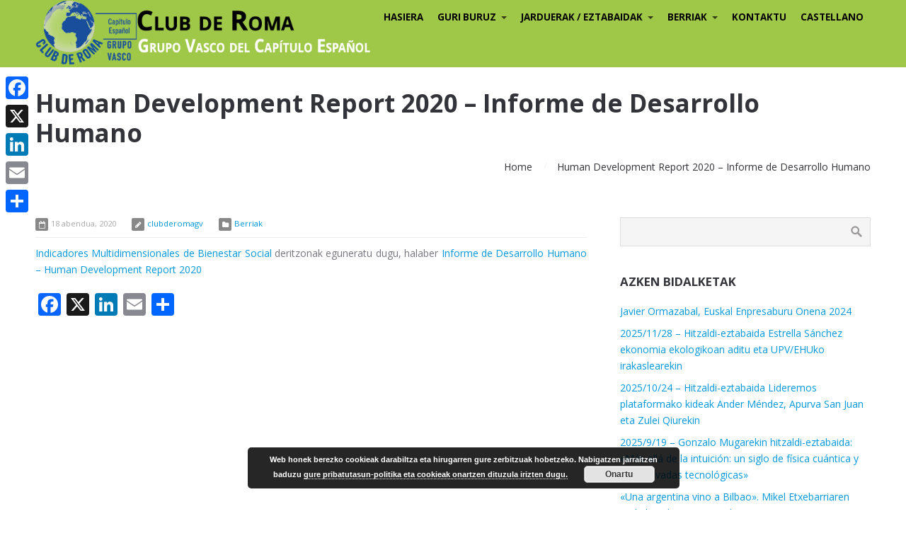

--- FILE ---
content_type: text/html; charset=UTF-8
request_url: https://www.clubderomagv.org/eu/human-development-report-2020-informe-de-desarrollo-humano-2/
body_size: 13334
content:
<!DOCTYPE html>
<html lang="eu">
<head>
    <title>Human Development Report 2020 &#8211; Informe de Desarrollo Humano &#8211; Grupo Vasco del Capítulo Español del Club de Roma</title>
<meta name='robots' content='max-image-preview:large' />
	<style>img:is([sizes="auto" i], [sizes^="auto," i]) { contain-intrinsic-size: 3000px 1500px }</style>
	<link rel="alternate" href="https://www.clubderomagv.org/human-development-report-2020-informe-de-desarrollo-humano/" hreflang="es" />
<link rel="alternate" href="https://www.clubderomagv.org/eu/human-development-report-2020-informe-de-desarrollo-humano-2/" hreflang="eu" />
<link rel='dns-prefetch' href='//static.addtoany.com' />
<link rel='dns-prefetch' href='//use.fontawesome.com' />
<link rel="alternate" type="application/rss+xml" title="Grupo Vasco del Capítulo Español del Club de Roma &raquo; Jarioa" href="https://www.clubderomagv.org/eu/feed/" />
<link rel="alternate" type="application/rss+xml" title="Grupo Vasco del Capítulo Español del Club de Roma &raquo; Iruzkinen jarioa" href="https://www.clubderomagv.org/eu/comments/feed/" />
		<!-- This site uses the Google Analytics by ExactMetrics plugin v8.9.0 - Using Analytics tracking - https://www.exactmetrics.com/ -->
							<script src="//www.googletagmanager.com/gtag/js?id=G-EX93K6LJEL"  data-cfasync="false" data-wpfc-render="false" type="text/javascript" async></script>
			<script data-cfasync="false" data-wpfc-render="false" type="text/javascript">
				var em_version = '8.9.0';
				var em_track_user = true;
				var em_no_track_reason = '';
								var ExactMetricsDefaultLocations = {"page_location":"https:\/\/www.clubderomagv.org\/eu\/human-development-report-2020-informe-de-desarrollo-humano-2\/"};
								if ( typeof ExactMetricsPrivacyGuardFilter === 'function' ) {
					var ExactMetricsLocations = (typeof ExactMetricsExcludeQuery === 'object') ? ExactMetricsPrivacyGuardFilter( ExactMetricsExcludeQuery ) : ExactMetricsPrivacyGuardFilter( ExactMetricsDefaultLocations );
				} else {
					var ExactMetricsLocations = (typeof ExactMetricsExcludeQuery === 'object') ? ExactMetricsExcludeQuery : ExactMetricsDefaultLocations;
				}

								var disableStrs = [
										'ga-disable-G-EX93K6LJEL',
									];

				/* Function to detect opted out users */
				function __gtagTrackerIsOptedOut() {
					for (var index = 0; index < disableStrs.length; index++) {
						if (document.cookie.indexOf(disableStrs[index] + '=true') > -1) {
							return true;
						}
					}

					return false;
				}

				/* Disable tracking if the opt-out cookie exists. */
				if (__gtagTrackerIsOptedOut()) {
					for (var index = 0; index < disableStrs.length; index++) {
						window[disableStrs[index]] = true;
					}
				}

				/* Opt-out function */
				function __gtagTrackerOptout() {
					for (var index = 0; index < disableStrs.length; index++) {
						document.cookie = disableStrs[index] + '=true; expires=Thu, 31 Dec 2099 23:59:59 UTC; path=/';
						window[disableStrs[index]] = true;
					}
				}

				if ('undefined' === typeof gaOptout) {
					function gaOptout() {
						__gtagTrackerOptout();
					}
				}
								window.dataLayer = window.dataLayer || [];

				window.ExactMetricsDualTracker = {
					helpers: {},
					trackers: {},
				};
				if (em_track_user) {
					function __gtagDataLayer() {
						dataLayer.push(arguments);
					}

					function __gtagTracker(type, name, parameters) {
						if (!parameters) {
							parameters = {};
						}

						if (parameters.send_to) {
							__gtagDataLayer.apply(null, arguments);
							return;
						}

						if (type === 'event') {
														parameters.send_to = exactmetrics_frontend.v4_id;
							var hookName = name;
							if (typeof parameters['event_category'] !== 'undefined') {
								hookName = parameters['event_category'] + ':' + name;
							}

							if (typeof ExactMetricsDualTracker.trackers[hookName] !== 'undefined') {
								ExactMetricsDualTracker.trackers[hookName](parameters);
							} else {
								__gtagDataLayer('event', name, parameters);
							}
							
						} else {
							__gtagDataLayer.apply(null, arguments);
						}
					}

					__gtagTracker('js', new Date());
					__gtagTracker('set', {
						'developer_id.dNDMyYj': true,
											});
					if ( ExactMetricsLocations.page_location ) {
						__gtagTracker('set', ExactMetricsLocations);
					}
										__gtagTracker('config', 'G-EX93K6LJEL', {"forceSSL":"true"} );
										window.gtag = __gtagTracker;										(function () {
						/* https://developers.google.com/analytics/devguides/collection/analyticsjs/ */
						/* ga and __gaTracker compatibility shim. */
						var noopfn = function () {
							return null;
						};
						var newtracker = function () {
							return new Tracker();
						};
						var Tracker = function () {
							return null;
						};
						var p = Tracker.prototype;
						p.get = noopfn;
						p.set = noopfn;
						p.send = function () {
							var args = Array.prototype.slice.call(arguments);
							args.unshift('send');
							__gaTracker.apply(null, args);
						};
						var __gaTracker = function () {
							var len = arguments.length;
							if (len === 0) {
								return;
							}
							var f = arguments[len - 1];
							if (typeof f !== 'object' || f === null || typeof f.hitCallback !== 'function') {
								if ('send' === arguments[0]) {
									var hitConverted, hitObject = false, action;
									if ('event' === arguments[1]) {
										if ('undefined' !== typeof arguments[3]) {
											hitObject = {
												'eventAction': arguments[3],
												'eventCategory': arguments[2],
												'eventLabel': arguments[4],
												'value': arguments[5] ? arguments[5] : 1,
											}
										}
									}
									if ('pageview' === arguments[1]) {
										if ('undefined' !== typeof arguments[2]) {
											hitObject = {
												'eventAction': 'page_view',
												'page_path': arguments[2],
											}
										}
									}
									if (typeof arguments[2] === 'object') {
										hitObject = arguments[2];
									}
									if (typeof arguments[5] === 'object') {
										Object.assign(hitObject, arguments[5]);
									}
									if ('undefined' !== typeof arguments[1].hitType) {
										hitObject = arguments[1];
										if ('pageview' === hitObject.hitType) {
											hitObject.eventAction = 'page_view';
										}
									}
									if (hitObject) {
										action = 'timing' === arguments[1].hitType ? 'timing_complete' : hitObject.eventAction;
										hitConverted = mapArgs(hitObject);
										__gtagTracker('event', action, hitConverted);
									}
								}
								return;
							}

							function mapArgs(args) {
								var arg, hit = {};
								var gaMap = {
									'eventCategory': 'event_category',
									'eventAction': 'event_action',
									'eventLabel': 'event_label',
									'eventValue': 'event_value',
									'nonInteraction': 'non_interaction',
									'timingCategory': 'event_category',
									'timingVar': 'name',
									'timingValue': 'value',
									'timingLabel': 'event_label',
									'page': 'page_path',
									'location': 'page_location',
									'title': 'page_title',
									'referrer' : 'page_referrer',
								};
								for (arg in args) {
																		if (!(!args.hasOwnProperty(arg) || !gaMap.hasOwnProperty(arg))) {
										hit[gaMap[arg]] = args[arg];
									} else {
										hit[arg] = args[arg];
									}
								}
								return hit;
							}

							try {
								f.hitCallback();
							} catch (ex) {
							}
						};
						__gaTracker.create = newtracker;
						__gaTracker.getByName = newtracker;
						__gaTracker.getAll = function () {
							return [];
						};
						__gaTracker.remove = noopfn;
						__gaTracker.loaded = true;
						window['__gaTracker'] = __gaTracker;
					})();
									} else {
										console.log("");
					(function () {
						function __gtagTracker() {
							return null;
						}

						window['__gtagTracker'] = __gtagTracker;
						window['gtag'] = __gtagTracker;
					})();
									}
			</script>
			
							<!-- / Google Analytics by ExactMetrics -->
		<script type="text/javascript">
/* <![CDATA[ */
window._wpemojiSettings = {"baseUrl":"https:\/\/s.w.org\/images\/core\/emoji\/16.0.1\/72x72\/","ext":".png","svgUrl":"https:\/\/s.w.org\/images\/core\/emoji\/16.0.1\/svg\/","svgExt":".svg","source":{"concatemoji":"https:\/\/www.clubderomagv.org\/wp-includes\/js\/wp-emoji-release.min.js?ver=6.8.3"}};
/*! This file is auto-generated */
!function(s,n){var o,i,e;function c(e){try{var t={supportTests:e,timestamp:(new Date).valueOf()};sessionStorage.setItem(o,JSON.stringify(t))}catch(e){}}function p(e,t,n){e.clearRect(0,0,e.canvas.width,e.canvas.height),e.fillText(t,0,0);var t=new Uint32Array(e.getImageData(0,0,e.canvas.width,e.canvas.height).data),a=(e.clearRect(0,0,e.canvas.width,e.canvas.height),e.fillText(n,0,0),new Uint32Array(e.getImageData(0,0,e.canvas.width,e.canvas.height).data));return t.every(function(e,t){return e===a[t]})}function u(e,t){e.clearRect(0,0,e.canvas.width,e.canvas.height),e.fillText(t,0,0);for(var n=e.getImageData(16,16,1,1),a=0;a<n.data.length;a++)if(0!==n.data[a])return!1;return!0}function f(e,t,n,a){switch(t){case"flag":return n(e,"\ud83c\udff3\ufe0f\u200d\u26a7\ufe0f","\ud83c\udff3\ufe0f\u200b\u26a7\ufe0f")?!1:!n(e,"\ud83c\udde8\ud83c\uddf6","\ud83c\udde8\u200b\ud83c\uddf6")&&!n(e,"\ud83c\udff4\udb40\udc67\udb40\udc62\udb40\udc65\udb40\udc6e\udb40\udc67\udb40\udc7f","\ud83c\udff4\u200b\udb40\udc67\u200b\udb40\udc62\u200b\udb40\udc65\u200b\udb40\udc6e\u200b\udb40\udc67\u200b\udb40\udc7f");case"emoji":return!a(e,"\ud83e\udedf")}return!1}function g(e,t,n,a){var r="undefined"!=typeof WorkerGlobalScope&&self instanceof WorkerGlobalScope?new OffscreenCanvas(300,150):s.createElement("canvas"),o=r.getContext("2d",{willReadFrequently:!0}),i=(o.textBaseline="top",o.font="600 32px Arial",{});return e.forEach(function(e){i[e]=t(o,e,n,a)}),i}function t(e){var t=s.createElement("script");t.src=e,t.defer=!0,s.head.appendChild(t)}"undefined"!=typeof Promise&&(o="wpEmojiSettingsSupports",i=["flag","emoji"],n.supports={everything:!0,everythingExceptFlag:!0},e=new Promise(function(e){s.addEventListener("DOMContentLoaded",e,{once:!0})}),new Promise(function(t){var n=function(){try{var e=JSON.parse(sessionStorage.getItem(o));if("object"==typeof e&&"number"==typeof e.timestamp&&(new Date).valueOf()<e.timestamp+604800&&"object"==typeof e.supportTests)return e.supportTests}catch(e){}return null}();if(!n){if("undefined"!=typeof Worker&&"undefined"!=typeof OffscreenCanvas&&"undefined"!=typeof URL&&URL.createObjectURL&&"undefined"!=typeof Blob)try{var e="postMessage("+g.toString()+"("+[JSON.stringify(i),f.toString(),p.toString(),u.toString()].join(",")+"));",a=new Blob([e],{type:"text/javascript"}),r=new Worker(URL.createObjectURL(a),{name:"wpTestEmojiSupports"});return void(r.onmessage=function(e){c(n=e.data),r.terminate(),t(n)})}catch(e){}c(n=g(i,f,p,u))}t(n)}).then(function(e){for(var t in e)n.supports[t]=e[t],n.supports.everything=n.supports.everything&&n.supports[t],"flag"!==t&&(n.supports.everythingExceptFlag=n.supports.everythingExceptFlag&&n.supports[t]);n.supports.everythingExceptFlag=n.supports.everythingExceptFlag&&!n.supports.flag,n.DOMReady=!1,n.readyCallback=function(){n.DOMReady=!0}}).then(function(){return e}).then(function(){var e;n.supports.everything||(n.readyCallback(),(e=n.source||{}).concatemoji?t(e.concatemoji):e.wpemoji&&e.twemoji&&(t(e.twemoji),t(e.wpemoji)))}))}((window,document),window._wpemojiSettings);
/* ]]> */
</script>
<style id='wp-emoji-styles-inline-css' type='text/css'>

	img.wp-smiley, img.emoji {
		display: inline !important;
		border: none !important;
		box-shadow: none !important;
		height: 1em !important;
		width: 1em !important;
		margin: 0 0.07em !important;
		vertical-align: -0.1em !important;
		background: none !important;
		padding: 0 !important;
	}
</style>
<link rel='stylesheet' id='wp-block-library-css' href='https://www.clubderomagv.org/wp-includes/css/dist/block-library/style.min.css?ver=6.8.3' type='text/css' media='all' />
<style id='classic-theme-styles-inline-css' type='text/css'>
/*! This file is auto-generated */
.wp-block-button__link{color:#fff;background-color:#32373c;border-radius:9999px;box-shadow:none;text-decoration:none;padding:calc(.667em + 2px) calc(1.333em + 2px);font-size:1.125em}.wp-block-file__button{background:#32373c;color:#fff;text-decoration:none}
</style>
<link rel='stylesheet' id='gutenberg-pdfjs-css' href='https://www.clubderomagv.org/wp-content/plugins/pdfjs-viewer-shortcode/inc/../blocks/dist/style.css?ver=2.2.3' type='text/css' media='all' />
<style id='font-awesome-svg-styles-default-inline-css' type='text/css'>
.svg-inline--fa {
  display: inline-block;
  height: 1em;
  overflow: visible;
  vertical-align: -.125em;
}
</style>
<link rel='stylesheet' id='font-awesome-svg-styles-css' href='https://www.clubderomagv.org/wp-content/uploads/font-awesome/v6.5.1/css/svg-with-js.css' type='text/css' media='all' />
<style id='font-awesome-svg-styles-inline-css' type='text/css'>
   .wp-block-font-awesome-icon svg::before,
   .wp-rich-text-font-awesome-icon svg::before {content: unset;}
</style>
<style id='global-styles-inline-css' type='text/css'>
:root{--wp--preset--aspect-ratio--square: 1;--wp--preset--aspect-ratio--4-3: 4/3;--wp--preset--aspect-ratio--3-4: 3/4;--wp--preset--aspect-ratio--3-2: 3/2;--wp--preset--aspect-ratio--2-3: 2/3;--wp--preset--aspect-ratio--16-9: 16/9;--wp--preset--aspect-ratio--9-16: 9/16;--wp--preset--color--black: #000000;--wp--preset--color--cyan-bluish-gray: #abb8c3;--wp--preset--color--white: #ffffff;--wp--preset--color--pale-pink: #f78da7;--wp--preset--color--vivid-red: #cf2e2e;--wp--preset--color--luminous-vivid-orange: #ff6900;--wp--preset--color--luminous-vivid-amber: #fcb900;--wp--preset--color--light-green-cyan: #7bdcb5;--wp--preset--color--vivid-green-cyan: #00d084;--wp--preset--color--pale-cyan-blue: #8ed1fc;--wp--preset--color--vivid-cyan-blue: #0693e3;--wp--preset--color--vivid-purple: #9b51e0;--wp--preset--gradient--vivid-cyan-blue-to-vivid-purple: linear-gradient(135deg,rgba(6,147,227,1) 0%,rgb(155,81,224) 100%);--wp--preset--gradient--light-green-cyan-to-vivid-green-cyan: linear-gradient(135deg,rgb(122,220,180) 0%,rgb(0,208,130) 100%);--wp--preset--gradient--luminous-vivid-amber-to-luminous-vivid-orange: linear-gradient(135deg,rgba(252,185,0,1) 0%,rgba(255,105,0,1) 100%);--wp--preset--gradient--luminous-vivid-orange-to-vivid-red: linear-gradient(135deg,rgba(255,105,0,1) 0%,rgb(207,46,46) 100%);--wp--preset--gradient--very-light-gray-to-cyan-bluish-gray: linear-gradient(135deg,rgb(238,238,238) 0%,rgb(169,184,195) 100%);--wp--preset--gradient--cool-to-warm-spectrum: linear-gradient(135deg,rgb(74,234,220) 0%,rgb(151,120,209) 20%,rgb(207,42,186) 40%,rgb(238,44,130) 60%,rgb(251,105,98) 80%,rgb(254,248,76) 100%);--wp--preset--gradient--blush-light-purple: linear-gradient(135deg,rgb(255,206,236) 0%,rgb(152,150,240) 100%);--wp--preset--gradient--blush-bordeaux: linear-gradient(135deg,rgb(254,205,165) 0%,rgb(254,45,45) 50%,rgb(107,0,62) 100%);--wp--preset--gradient--luminous-dusk: linear-gradient(135deg,rgb(255,203,112) 0%,rgb(199,81,192) 50%,rgb(65,88,208) 100%);--wp--preset--gradient--pale-ocean: linear-gradient(135deg,rgb(255,245,203) 0%,rgb(182,227,212) 50%,rgb(51,167,181) 100%);--wp--preset--gradient--electric-grass: linear-gradient(135deg,rgb(202,248,128) 0%,rgb(113,206,126) 100%);--wp--preset--gradient--midnight: linear-gradient(135deg,rgb(2,3,129) 0%,rgb(40,116,252) 100%);--wp--preset--font-size--small: 13px;--wp--preset--font-size--medium: 20px;--wp--preset--font-size--large: 36px;--wp--preset--font-size--x-large: 42px;--wp--preset--spacing--20: 0.44rem;--wp--preset--spacing--30: 0.67rem;--wp--preset--spacing--40: 1rem;--wp--preset--spacing--50: 1.5rem;--wp--preset--spacing--60: 2.25rem;--wp--preset--spacing--70: 3.38rem;--wp--preset--spacing--80: 5.06rem;--wp--preset--shadow--natural: 6px 6px 9px rgba(0, 0, 0, 0.2);--wp--preset--shadow--deep: 12px 12px 50px rgba(0, 0, 0, 0.4);--wp--preset--shadow--sharp: 6px 6px 0px rgba(0, 0, 0, 0.2);--wp--preset--shadow--outlined: 6px 6px 0px -3px rgba(255, 255, 255, 1), 6px 6px rgba(0, 0, 0, 1);--wp--preset--shadow--crisp: 6px 6px 0px rgba(0, 0, 0, 1);}:where(.is-layout-flex){gap: 0.5em;}:where(.is-layout-grid){gap: 0.5em;}body .is-layout-flex{display: flex;}.is-layout-flex{flex-wrap: wrap;align-items: center;}.is-layout-flex > :is(*, div){margin: 0;}body .is-layout-grid{display: grid;}.is-layout-grid > :is(*, div){margin: 0;}:where(.wp-block-columns.is-layout-flex){gap: 2em;}:where(.wp-block-columns.is-layout-grid){gap: 2em;}:where(.wp-block-post-template.is-layout-flex){gap: 1.25em;}:where(.wp-block-post-template.is-layout-grid){gap: 1.25em;}.has-black-color{color: var(--wp--preset--color--black) !important;}.has-cyan-bluish-gray-color{color: var(--wp--preset--color--cyan-bluish-gray) !important;}.has-white-color{color: var(--wp--preset--color--white) !important;}.has-pale-pink-color{color: var(--wp--preset--color--pale-pink) !important;}.has-vivid-red-color{color: var(--wp--preset--color--vivid-red) !important;}.has-luminous-vivid-orange-color{color: var(--wp--preset--color--luminous-vivid-orange) !important;}.has-luminous-vivid-amber-color{color: var(--wp--preset--color--luminous-vivid-amber) !important;}.has-light-green-cyan-color{color: var(--wp--preset--color--light-green-cyan) !important;}.has-vivid-green-cyan-color{color: var(--wp--preset--color--vivid-green-cyan) !important;}.has-pale-cyan-blue-color{color: var(--wp--preset--color--pale-cyan-blue) !important;}.has-vivid-cyan-blue-color{color: var(--wp--preset--color--vivid-cyan-blue) !important;}.has-vivid-purple-color{color: var(--wp--preset--color--vivid-purple) !important;}.has-black-background-color{background-color: var(--wp--preset--color--black) !important;}.has-cyan-bluish-gray-background-color{background-color: var(--wp--preset--color--cyan-bluish-gray) !important;}.has-white-background-color{background-color: var(--wp--preset--color--white) !important;}.has-pale-pink-background-color{background-color: var(--wp--preset--color--pale-pink) !important;}.has-vivid-red-background-color{background-color: var(--wp--preset--color--vivid-red) !important;}.has-luminous-vivid-orange-background-color{background-color: var(--wp--preset--color--luminous-vivid-orange) !important;}.has-luminous-vivid-amber-background-color{background-color: var(--wp--preset--color--luminous-vivid-amber) !important;}.has-light-green-cyan-background-color{background-color: var(--wp--preset--color--light-green-cyan) !important;}.has-vivid-green-cyan-background-color{background-color: var(--wp--preset--color--vivid-green-cyan) !important;}.has-pale-cyan-blue-background-color{background-color: var(--wp--preset--color--pale-cyan-blue) !important;}.has-vivid-cyan-blue-background-color{background-color: var(--wp--preset--color--vivid-cyan-blue) !important;}.has-vivid-purple-background-color{background-color: var(--wp--preset--color--vivid-purple) !important;}.has-black-border-color{border-color: var(--wp--preset--color--black) !important;}.has-cyan-bluish-gray-border-color{border-color: var(--wp--preset--color--cyan-bluish-gray) !important;}.has-white-border-color{border-color: var(--wp--preset--color--white) !important;}.has-pale-pink-border-color{border-color: var(--wp--preset--color--pale-pink) !important;}.has-vivid-red-border-color{border-color: var(--wp--preset--color--vivid-red) !important;}.has-luminous-vivid-orange-border-color{border-color: var(--wp--preset--color--luminous-vivid-orange) !important;}.has-luminous-vivid-amber-border-color{border-color: var(--wp--preset--color--luminous-vivid-amber) !important;}.has-light-green-cyan-border-color{border-color: var(--wp--preset--color--light-green-cyan) !important;}.has-vivid-green-cyan-border-color{border-color: var(--wp--preset--color--vivid-green-cyan) !important;}.has-pale-cyan-blue-border-color{border-color: var(--wp--preset--color--pale-cyan-blue) !important;}.has-vivid-cyan-blue-border-color{border-color: var(--wp--preset--color--vivid-cyan-blue) !important;}.has-vivid-purple-border-color{border-color: var(--wp--preset--color--vivid-purple) !important;}.has-vivid-cyan-blue-to-vivid-purple-gradient-background{background: var(--wp--preset--gradient--vivid-cyan-blue-to-vivid-purple) !important;}.has-light-green-cyan-to-vivid-green-cyan-gradient-background{background: var(--wp--preset--gradient--light-green-cyan-to-vivid-green-cyan) !important;}.has-luminous-vivid-amber-to-luminous-vivid-orange-gradient-background{background: var(--wp--preset--gradient--luminous-vivid-amber-to-luminous-vivid-orange) !important;}.has-luminous-vivid-orange-to-vivid-red-gradient-background{background: var(--wp--preset--gradient--luminous-vivid-orange-to-vivid-red) !important;}.has-very-light-gray-to-cyan-bluish-gray-gradient-background{background: var(--wp--preset--gradient--very-light-gray-to-cyan-bluish-gray) !important;}.has-cool-to-warm-spectrum-gradient-background{background: var(--wp--preset--gradient--cool-to-warm-spectrum) !important;}.has-blush-light-purple-gradient-background{background: var(--wp--preset--gradient--blush-light-purple) !important;}.has-blush-bordeaux-gradient-background{background: var(--wp--preset--gradient--blush-bordeaux) !important;}.has-luminous-dusk-gradient-background{background: var(--wp--preset--gradient--luminous-dusk) !important;}.has-pale-ocean-gradient-background{background: var(--wp--preset--gradient--pale-ocean) !important;}.has-electric-grass-gradient-background{background: var(--wp--preset--gradient--electric-grass) !important;}.has-midnight-gradient-background{background: var(--wp--preset--gradient--midnight) !important;}.has-small-font-size{font-size: var(--wp--preset--font-size--small) !important;}.has-medium-font-size{font-size: var(--wp--preset--font-size--medium) !important;}.has-large-font-size{font-size: var(--wp--preset--font-size--large) !important;}.has-x-large-font-size{font-size: var(--wp--preset--font-size--x-large) !important;}
:where(.wp-block-post-template.is-layout-flex){gap: 1.25em;}:where(.wp-block-post-template.is-layout-grid){gap: 1.25em;}
:where(.wp-block-columns.is-layout-flex){gap: 2em;}:where(.wp-block-columns.is-layout-grid){gap: 2em;}
:root :where(.wp-block-pullquote){font-size: 1.5em;line-height: 1.6;}
</style>
<link rel='stylesheet' id='fontawesome-css' href='https://www.clubderomagv.org/wp-content/plugins/cpo-companion/assets/css/fontawesome.css?ver=6.8.3' type='text/css' media='all' />
<link rel='stylesheet' id='cpo-companion-style-css' href='https://www.clubderomagv.org/wp-content/plugins/cpo-companion/assets/css/style.css?ver=6.8.3' type='text/css' media='all' />
<link rel='stylesheet' id='hide-admin-bar-based-on-user-roles-css' href='https://www.clubderomagv.org/wp-content/plugins/hide-admin-bar-based-on-user-roles/public/css/hide-admin-bar-based-on-user-roles-public.css?ver=6.0.4' type='text/css' media='all' />
<link rel='stylesheet' id='cpotheme-base-css' href='https://www.clubderomagv.org/wp-content/themes/affluent/core/css/base.css?ver=6.8.3' type='text/css' media='all' />
<link rel='stylesheet' id='cpotheme-main-css' href='https://www.clubderomagv.org/wp-content/themes/affluent/style.css?ver=6.8.3' type='text/css' media='all' />
<link rel='stylesheet' id='font-awesome-official-css' href='https://use.fontawesome.com/releases/v6.5.1/css/all.css' type='text/css' media='all' integrity="sha384-t1nt8BQoYMLFN5p42tRAtuAAFQaCQODekUVeKKZrEnEyp4H2R0RHFz0KWpmj7i8g" crossorigin="anonymous" />
<link rel='stylesheet' id='addtoany-css' href='https://www.clubderomagv.org/wp-content/plugins/add-to-any/addtoany.min.css?ver=1.16' type='text/css' media='all' />
<style id='addtoany-inline-css' type='text/css'>
@media screen and (max-width:980px){
.a2a_floating_style.a2a_vertical_style{display:none;}
}
</style>
<link rel='stylesheet' id='font-awesome-official-v4shim-css' href='https://use.fontawesome.com/releases/v6.5.1/css/v4-shims.css' type='text/css' media='all' integrity="sha384-5Jfdy0XO8+vjCRofsSnGmxGSYjLfsjjTOABKxVr8BkfvlaAm14bIJc7Jcjfq/xQI" crossorigin="anonymous" />
<script type="text/javascript" src="https://www.clubderomagv.org/wp-content/plugins/google-analytics-dashboard-for-wp/assets/js/frontend-gtag.min.js?ver=8.9.0" id="exactmetrics-frontend-script-js" async="async" data-wp-strategy="async"></script>
<script data-cfasync="false" data-wpfc-render="false" type="text/javascript" id='exactmetrics-frontend-script-js-extra'>/* <![CDATA[ */
var exactmetrics_frontend = {"js_events_tracking":"true","download_extensions":"zip,mp3,mpeg,pdf,docx,pptx,xlsx,rar","inbound_paths":"[{\"path\":\"\\\/go\\\/\",\"label\":\"affiliate\"},{\"path\":\"\\\/recommend\\\/\",\"label\":\"affiliate\"}]","home_url":"https:\/\/www.clubderomagv.org","hash_tracking":"false","v4_id":"G-EX93K6LJEL"};/* ]]> */
</script>
<script type="text/javascript" id="addtoany-core-js-before">
/* <![CDATA[ */
window.a2a_config=window.a2a_config||{};a2a_config.callbacks=[];a2a_config.overlays=[];a2a_config.templates={};a2a_localize = {
	Share: "Share",
	Save: "Save",
	Subscribe: "Subscribe",
	Email: "Email",
	Bookmark: "Bookmark",
	ShowAll: "Show all",
	ShowLess: "Show less",
	FindServices: "Find service(s)",
	FindAnyServiceToAddTo: "Instantly find any service to add to",
	PoweredBy: "Powered by",
	ShareViaEmail: "Share via email",
	SubscribeViaEmail: "Subscribe via email",
	BookmarkInYourBrowser: "Bookmark in your browser",
	BookmarkInstructions: "Press Ctrl+D or \u2318+D to bookmark this page",
	AddToYourFavorites: "Add to your favorites",
	SendFromWebOrProgram: "Send from any email address or email program",
	EmailProgram: "Email program",
	More: "More&#8230;",
	ThanksForSharing: "Thanks for sharing!",
	ThanksForFollowing: "Thanks for following!"
};
/* ]]> */
</script>
<script type="text/javascript" defer src="https://static.addtoany.com/menu/page.js" id="addtoany-core-js"></script>
<script type="text/javascript" src="https://www.clubderomagv.org/wp-includes/js/jquery/jquery.min.js?ver=3.7.1" id="jquery-core-js"></script>
<script type="text/javascript" src="https://www.clubderomagv.org/wp-includes/js/jquery/jquery-migrate.min.js?ver=3.4.1" id="jquery-migrate-js"></script>
<script type="text/javascript" defer src="https://www.clubderomagv.org/wp-content/plugins/add-to-any/addtoany.min.js?ver=1.1" id="addtoany-jquery-js"></script>
<script type="text/javascript" src="https://www.clubderomagv.org/wp-content/plugins/hide-admin-bar-based-on-user-roles/public/js/hide-admin-bar-based-on-user-roles-public.js?ver=6.0.4" id="hide-admin-bar-based-on-user-roles-js"></script>
<script type="text/javascript" src="https://www.clubderomagv.org/wp-content/themes/affluent/core/scripts/html5-min.js?ver=6.8.3" id="cpotheme-html5-js"></script>
<link rel="https://api.w.org/" href="https://www.clubderomagv.org/wp-json/" /><link rel="alternate" title="JSON" type="application/json" href="https://www.clubderomagv.org/wp-json/wp/v2/posts/5875" /><link rel="EditURI" type="application/rsd+xml" title="RSD" href="https://www.clubderomagv.org/xmlrpc.php?rsd" />
<meta name="generator" content="WordPress 6.8.3" />
<link rel="canonical" href="https://www.clubderomagv.org/eu/human-development-report-2020-informe-de-desarrollo-humano-2/" />
<link rel='shortlink' href='https://www.clubderomagv.org/?p=5875' />
<link rel="alternate" title="oEmbed (JSON)" type="application/json+oembed" href="https://www.clubderomagv.org/wp-json/oembed/1.0/embed?url=https%3A%2F%2Fwww.clubderomagv.org%2Feu%2Fhuman-development-report-2020-informe-de-desarrollo-humano-2%2F" />
<link rel="alternate" title="oEmbed (XML)" type="text/xml+oembed" href="https://www.clubderomagv.org/wp-json/oembed/1.0/embed?url=https%3A%2F%2Fwww.clubderomagv.org%2Feu%2Fhuman-development-report-2020-informe-de-desarrollo-humano-2%2F&#038;format=xml" />
<meta name="viewport" content="width=device-width, initial-scale=1.0, maximum-scale=1.0, user-scalable=0"/>
<meta charset="UTF-8"/>
<style type="text/css" id="custom-background-css">
body.custom-background { background-color: #ffffff; }
</style>
	<link rel="icon" href="https://www.clubderomagv.org/wp-content/uploads/2022/10/cropped-nuevo_icono_web-1-32x32.png" sizes="32x32" />
<link rel="icon" href="https://www.clubderomagv.org/wp-content/uploads/2022/10/cropped-nuevo_icono_web-1-192x192.png" sizes="192x192" />
<link rel="apple-touch-icon" href="https://www.clubderomagv.org/wp-content/uploads/2022/10/cropped-nuevo_icono_web-1-180x180.png" />
<meta name="msapplication-TileImage" content="https://www.clubderomagv.org/wp-content/uploads/2022/10/cropped-nuevo_icono_web-1-270x270.png" />
		<style type="text/css" id="wp-custom-css">
			/*********************************/
/* Modificaciones Affluent CSS   */
/*********************************/

/* Cabecera */
.header {padding: 0px 0px; background-color:#9fc748;}

@media screen and (min-width: 1280px){ /* Large Screens */
	#logo {max-width:480px;}
}
@media screen and (min-width: 1024px) and (max-width: 1280px){ /* Large Screens2 */
	#logo {max-width:480px;}
}
@media screen and (min-width: 800px) and (max-width: 1024px){ /* Tablet Screens (Landscape) */
	#logo {max-width:480px;}
}
@media screen and (min-width: 600px) and (max-width: 800px) { /* Tablet Portrait */
	#logo {max-width:480px;}
}
@media only screen and (min-width: 355px) and (max-width: 600px){ /* Smartphone */
	#logo {min-width:282px;}
}
@media only screen and (max-width: 355px){ /* Smartphone2 */
	#logo {min-width:210px;}
}

/* Menú Principal */
@media screen and (min-width: 1280px){ 
.menu-main > li > a {font-size: 0.95em !important;}
}
.menu-main li a {color: #000 !important;}
.menu-main .has-children::before {border-top: 4px solid #000;}

/* Título Página */
#pagetitle {background-color: #FFFFFF;}
h1.pagetitle-title {color:#33333a !important;}

/* Breadcrumbs */
#breadcrumb a, #breadcrumb span {color:#33333a !important;}
#breadcrumb a {text-decoration:none;}
#breadcrumb a:hover {color:#9fc748 !important;}

/* Texto Slider */
.slide-caption {
  background-color: rgba(255, 255, 255, 0.6);
  color: #333;
  border-radius: 25px;
  padding: 20px !important;
}

/* Pie Copyright */
.footer {background-color:#000; padding: 15px 0px 15px 0px !important;}

/* Widgets Pie */
.subfooter {background-color:#333;}
.subfooter .widget-title {color:#FFF; border-bottom: 1px solid;text-transform:none;}
.subfooter .widget li a:before {content: "\00BB";padding-right:5px;}
.subfooter .widget li a {color:#FFF;text-decoration:none;}
.subfooter .widget li a:hover {color:#9fc748;}
.subfooter .widget li  {padding-left: 12px !important; text-indent:-12px !important; height:auto;}

/************************************/
/* Desactivación Secciones Affluent */
/************************************/
.page-id-2121 #features,.page-id-2121 #portfolio,.page-id-2121 #testimonials {display:none;}

/**********************************/
/* Encabezados con Línea Punteada */
/**********************************/
.lopcor-heading {
  display: inline-block;
  width: 100%;
}
.lopcor-heading{
  text-align: center;
  position: relative;
  margin-bottom: 0;
  margin-top: 0;
}
.lopcor-heading div {
  text-align: center;
  padding: 15px 50px;
  border-top: 2px solid #9fc748; 
  border-bottom: 1px solid #b0b0b0;
  position: relative;
  color: #000;
  display: inline-block;
}
.lopcor-heading div:after,
.lopcor-heading div:before{
  background-color: #FFF;/**same as body color*/
  content:"\f111";
  position: absolute;
  bottom: -4px;
  font-family:'FontAwesome';
  font-size: 6px;
  color: #b0b0b0;
  z-index: 1;
  height: 7px;
}
.lopcor-heading div:after{
  left: 50%;
  padding: 0 0px 0px 20px;
}
.lopcor-heading div:before{
  right: 50%;
  padding: 0 20px 0px 0px;
}

/*********************************/
/* HOME Sobre Nosotros           */
/*********************************/
.lopcor-features {padding:40px 0px 0px 0px !important;}
.lopcor-features .features-heading p {text-align:left;}
.lopcor-features-logo {text-align:center !important;}

/*********************************/
/* Submit Formulario             */
/*********************************/
.submit-contacto {
  padding:7px 20px; 
  background:#9fc748; 
  color:#FFF;
  font-weight:bold;
  border:0 none;
  cursor:pointer;
  -webkit-border-radius: 5px;
  border-radius: 5px; 
}

/*********************************/
/* Texto Justificado             */
/*********************************/
.page-content p, .post-content p {text-align:justify;}
.page-content h2, .post-content h2 {border-bottom: 1px #33333a solid;}

/*********************************/
/* Div Colaboradores             */
/*********************************/
#cdr_colaboradores {text-align:center;margin: 0px auto;width:100%;clear:both;}
.cdr_colaborador {float:left;padding:5px 15px 5px 15px;}

/*********************************/
/* Comentarios                   */
/*********************************/
.su-post-comments-link {display:none;}
.post-comments {display:none;}

/*********************************/
/* Pequeños Retoques             */
/*********************************/

/* Título Acordeón */
.ctsc-accordion-title {font-size: 1.5em !important;}

/* Títulos Post Inicio */
.su-post-title {font-size: 1.3em !important;}

/* Imágenes de Portada */
.su-posts-default-loop .su-post-thumbnail img {
  width: 100px;
  height: 100px;
  object-fit: cover;
  max-width: 100% !important;
  max-height: 100% !important;
  border-right: 0.9em solid white;
}

/*********************************/
/* Aviso Cookies + Footer        */
/*********************************/

@media screen and (min-width: 800px) and (max-width: 1024px){ /* Tablet Screens (Landscape) */
	.pea_cook_wrapper.pea_cook_bottomcenter {bottom: 50px !important; margin: 0 15% 0 0 !important; left: 15% !important;}
  .footer {padding-bottom: 55px !important;}
}
@media screen and (min-width: 600px) and (max-width: 800px) { /* Tablet Portrait */
	.pea_cook_wrapper.pea_cook_bottomcenter {bottom: 50px !important; margin: 0 15% 0 0 !important; left: 15% !important;}
  .footer {padding-bottom: 55px !important;}
}
@media only screen and (min-width: 355px) and (max-width: 600px){ /* Smartphone */
	.pea_cook_wrapper.pea_cook_bottomcenter {bottom: 50px !important; margin: 0 10% 0 0 !important; left: 10% !important;}
  .footer {padding-bottom: 55px !important;}
}
@media only screen and (max-width: 355px){ /* Smartphone2 */
	.pea_cook_wrapper.pea_cook_bottomcenter {bottom: 50px !important; margin: 0 10% 0 0 !important; left: 10% !important;}
  .footer {padding-bottom: 55px !important;}
}

.footer-content {text-align:center;}

/*********************************/
/* Página Ficheros Admin         */
/*********************************/
body.page-id-6879 header {display:none;}
body.page-id-6879 #subfooter {display:none;}
body.page-id-6879 #pagetitle {display:none;}
body.page-id-6879 #main {padding: 10px 0 10px !important;
}
/*body.page-id-6879 #wpadminbar {display:none;}*/
a#upfp_upload_btn, a#upfp_newfolder_btn, .upf_inner .uploader button {
	width: 200px !important;
	max-width: 200px !important;
}

/*********************************/
/* Página Ficheros               */
/*********************************/
body.page-id-6921 header  {display:none;}
body.page-id-6921 #subfooter {display:none;}
body.page-id-6921 #pagetitle {display:none;}
body.page-id-6921 #main {padding: 10px 0 10px !important;
}
/*body.page-id-6879 #wpadminbar {display:none;}*/
body.page-id-6921 a#upfp_upload_btn, body.page-id-6921 a#upfp_newfolder_btn, body.page-id-6921 .upf_inner .uploader button {
	display: none !important;
}

body.page-id-6921 #upfp_nav h4:first-of-type, body.page-id-6921 #upfp_nav .upfp_nav_dash,
body.page-id-6921 #upfp_nav .my_folders, 
body.page-id-6921 #upfp_nav .upfp_nav_trash,
body.page-id-6921 #swm_fltr_frm { display:none !important; }

/*********************************/
/* FIN CSS                       */
/*********************************/
		</style>
		</head>

<body class="wp-singular post-template-default single single-post postid-5875 single-format-standard custom-background wp-custom-logo wp-theme-affluent  sidebar-right">
	<div class="outer" id="top">
				<div class="wrapper">
			<div id="topbar" class="topbar">
				<div class="container">
										<div class="clear"></div>
				</div>
			</div>
			<header id="header" class="header">
				<div class="container">
					<div id="logo" class="logo"><a href="https://www.clubderomagv.org/eu/hasiera/" class="custom-logo-link" rel="home"><img width="600" height="116" src="https://www.clubderomagv.org/wp-content/uploads/2022/10/ClubdeRoma_headerlogo_v3.png" class="custom-logo" alt="Grupo Vasco del Capítulo Español del Club de Roma" decoding="async" fetchpriority="high" srcset="https://www.clubderomagv.org/wp-content/uploads/2022/10/ClubdeRoma_headerlogo_v3.png 600w, https://www.clubderomagv.org/wp-content/uploads/2022/10/ClubdeRoma_headerlogo_v3-300x58.png 300w" sizes="(max-width: 600px) 100vw, 600px" /></a><span class="title site-title hidden"><a href="https://www.clubderomagv.org/eu/hasiera">Grupo Vasco del Capítulo Español del Club de Roma</a></span></div><div id="menu-mobile-open" class=" menu-mobile-open menu-mobile-toggle"></div><ul id="menu-main" class="menu-main"><li id="menu-item-2767" class="menu-item menu-item-type-custom menu-item-object-custom"><a href="/eu/"><span class="menu-link"><span class="menu-title">Hasiera</span></span></a></li>
<li id="menu-item-2793" class="menu-item menu-item-type-post_type menu-item-object-page menu-item-has-children has_children has-children"><a href="https://www.clubderomagv.org/eu/euskal-taldea/"><span class="menu-link"><span class="menu-title">Guri Buruz</span></span></a>
<ul class="sub-menu">
	<li id="menu-item-2791" class="menu-item menu-item-type-post_type menu-item-object-page"><a href="https://www.clubderomagv.org/eu/euskal-taldea/"><span class="menu-link"><span class="menu-title">Euskal Taldea</span></span></a></li>
	<li id="menu-item-2790" class="menu-item menu-item-type-post_type menu-item-object-page"><a href="https://www.clubderomagv.org/eu/nazioarteko-erromako-kluba/"><span class="menu-link"><span class="menu-title">Nazioarteko Erromako Kluba</span></span></a></li>
	<li id="menu-item-2789" class="menu-item menu-item-type-post_type menu-item-object-page"><a href="https://www.clubderomagv.org/eu/espainiako-kapitulua/"><span class="menu-link"><span class="menu-title">Espainiako Kapitulua</span></span></a></li>
</ul>
</li>
<li id="menu-item-2797" class="menu-item menu-item-type-taxonomy menu-item-object-category menu-item-has-children has_children has-children"><a href="https://www.clubderomagv.org/eu/category/eztabaidak/"><span class="menu-link"><span class="menu-title">Jarduerak / Eztabaidak</span></span></a>
<ul class="sub-menu">
	<li id="menu-item-2798" class="menu-item menu-item-type-taxonomy menu-item-object-category"><a href="https://www.clubderomagv.org/eu/category/eztabaidak/egindako-eztabaidak/"><span class="menu-link"><span class="menu-title">Egindako Jarduerak / Eztabaidak</span></span></a></li>
	<li id="menu-item-2799" class="menu-item menu-item-type-taxonomy menu-item-object-category"><a href="https://www.clubderomagv.org/eu/category/eztabaidak/hurrengo-jarduerak/"><span class="menu-link"><span class="menu-title">Hurrengo Jarduerak / Eztabaidak</span></span></a></li>
</ul>
</li>
<li id="menu-item-2794" class="menu-item menu-item-type-taxonomy menu-item-object-category current-post-ancestor current-menu-parent current-post-parent menu-item-has-children has_children has-children"><a href="https://www.clubderomagv.org/eu/category/berriak/"><span class="menu-link"><span class="menu-title">Berriak</span></span></a>
<ul class="sub-menu">
	<li id="menu-item-2796" class="menu-item menu-item-type-taxonomy menu-item-object-category"><a href="https://www.clubderomagv.org/eu/category/berriak/artikuluak/"><span class="menu-link"><span class="menu-title">Artikuluak</span></span></a></li>
	<li id="menu-item-2795" class="menu-item menu-item-type-taxonomy menu-item-object-category"><a href="https://www.clubderomagv.org/eu/category/berriak/adierazleak-eta-argitalpenak/"><span class="menu-link"><span class="menu-title">Adierazleak eta Argitalpenak</span></span></a></li>
	<li id="menu-item-2801" class="menu-item menu-item-type-taxonomy menu-item-object-category current-post-ancestor current-menu-parent current-post-parent"><a href="https://www.clubderomagv.org/eu/category/berriak/"><span class="menu-link"><span class="menu-title">Berri Guztiak</span></span></a></li>
</ul>
</li>
<li id="menu-item-2818" class="menu-item menu-item-type-post_type menu-item-object-page"><a href="https://www.clubderomagv.org/eu/kontaktu-formularioa/"><span class="menu-link"><span class="menu-title">Kontaktu</span></span></a></li>
<li id="menu-item-2765" class="menu-item menu-item-type-custom menu-item-object-custom"><a href="/"><span class="menu-link"><span class="menu-title">Castellano</span></span></a></li>
</ul>					<div class='clear'></div>
				</div>
			</header>
						<div class="clear"></div>


<section id="pagetitle" class="pagetitle dark primary-color-bg" >
	<div class="container">
		<h1 class="pagetitle-title heading">Human Development Report 2020 &#8211; Informe de Desarrollo Humano</h1><div id="breadcrumb" class="breadcrumb"><a class="breadcrumb-link" href="https://www.clubderomagv.org/eu/hasiera">Home</a><span class='breadcrumb-separator'></span><span class='breadcrumb-title'>Human Development Report 2020 &#8211; Informe de Desarrollo Humano</span>
</div>	</div>
</section>


<div id="main" class="main">
	<div class="container">
		<section id="content" class="content">
									<article class="post-5875 post type-post status-publish format-standard hentry category-berriak" id="post-5875"> 
	<div class="post-image">
				
	</div>	
	<div class="post-body ">
				<div class="post-byline">
						<div class="post-date">18 abendua, 2020</div>			<div class="post-author"><a href="https://www.clubderomagv.org/eu/author/clubderomagv/" title="View all posts by clubderomagv">clubderomagv</a></div>			<div class="post-category"><a href="https://www.clubderomagv.org/eu/category/berriak/" rel="category tag">Berriak</a></div>			<div class="post-comments"><a href="https://www.clubderomagv.org/eu/human-development-report-2020-informe-de-desarrollo-humano-2/#comments">No Comments</a></div>					</div>
		<div class="post-content">
			<p><a href="https://www.clubderomagv.org/introduccion-a-indicadores-multidimensionales-de-bienestar-social/" target="_blank" rel="noopener noreferrer">Indicadores Multidimensionales de Bienestar Social</a> deritzonak eguneratu dugu, halaber <a href="http://hdr.undp.org/en/content/human-development-index-hdi" target="_blank" rel="noopener noreferrer">Informe de Desarrollo Humano – Human Development Report 2020</a></p>
<div class="addtoany_share_save_container addtoany_content addtoany_content_bottom"><div class="a2a_kit a2a_kit_size_32 addtoany_list" data-a2a-url="https://www.clubderomagv.org/eu/human-development-report-2020-informe-de-desarrollo-humano-2/" data-a2a-title="Human Development Report 2020 – Informe de Desarrollo Humano"><a class="a2a_button_facebook" href="https://www.addtoany.com/add_to/facebook?linkurl=https%3A%2F%2Fwww.clubderomagv.org%2Feu%2Fhuman-development-report-2020-informe-de-desarrollo-humano-2%2F&amp;linkname=Human%20Development%20Report%202020%20%E2%80%93%20Informe%20de%20Desarrollo%20Humano" title="Facebook" rel="nofollow noopener" target="_blank"></a><a class="a2a_button_x" href="https://www.addtoany.com/add_to/x?linkurl=https%3A%2F%2Fwww.clubderomagv.org%2Feu%2Fhuman-development-report-2020-informe-de-desarrollo-humano-2%2F&amp;linkname=Human%20Development%20Report%202020%20%E2%80%93%20Informe%20de%20Desarrollo%20Humano" title="X" rel="nofollow noopener" target="_blank"></a><a class="a2a_button_linkedin" href="https://www.addtoany.com/add_to/linkedin?linkurl=https%3A%2F%2Fwww.clubderomagv.org%2Feu%2Fhuman-development-report-2020-informe-de-desarrollo-humano-2%2F&amp;linkname=Human%20Development%20Report%202020%20%E2%80%93%20Informe%20de%20Desarrollo%20Humano" title="LinkedIn" rel="nofollow noopener" target="_blank"></a><a class="a2a_button_email" href="https://www.addtoany.com/add_to/email?linkurl=https%3A%2F%2Fwww.clubderomagv.org%2Feu%2Fhuman-development-report-2020-informe-de-desarrollo-humano-2%2F&amp;linkname=Human%20Development%20Report%202020%20%E2%80%93%20Informe%20de%20Desarrollo%20Humano" title="Email" rel="nofollow noopener" target="_blank"></a><a class="a2a_dd addtoany_share_save addtoany_share" href="https://www.addtoany.com/share"></a></div></div>		</div>
		<div class="post-tags"></div>			</div>
	<div class="clear"></div>
</article>						<div id="comments" class="comments">
		
		
</div>


								</section>
		
<aside id="sidebar" class="sidebar sidebar-primary">
	<div id="search-2" class="widget widget_search"><form role="search" method="get" id="searchform" class="searchform" action="https://www.clubderomagv.org/eu/">
				<div>
					<label class="screen-reader-text" for="s">Bilatu:</label>
					<input type="text" value="" name="s" id="s" />
					<input type="submit" id="searchsubmit" value="Bilatu" />
				</div>
			</form></div>
		<div id="recent-posts-2" class="widget widget_recent_entries">
		<div class="widget-title heading">Azken bidalketak</div>
		<ul>
											<li>
					<a href="https://www.clubderomagv.org/eu/javier-ormazabal-euskal-enpresaburu-onena-2024/">Javier Ormazabal, Euskal Enpresaburu Onena 2024</a>
									</li>
											<li>
					<a href="https://www.clubderomagv.org/eu/2025-11-28-hitzaldi-eztabaida-estrella-sanchez-ekonomia-ekologikoan-aditu-eta-upv-ehuko-irakaslearekin/">2025/11/28 &#8211; Hitzaldi-eztabaida Estrella Sánchez ekonomia ekologikoan aditu eta UPV/EHUko irakaslearekin</a>
									</li>
											<li>
					<a href="https://www.clubderomagv.org/eu/2025-10-24-hitzaldi-eztabaida-lideremos-plataformako-kideak-ander-mendez-apurva-san-juan-eta-zulei-qiurekin/">2025/10/24 – Hitzaldi-eztabaida Lideremos plataformako kideak Ander Méndez, Apurva San Juan eta Zulei Qiurekin</a>
									</li>
											<li>
					<a href="https://www.clubderomagv.org/eu/2025-9-19-gonzalo-mugarekin-hitzaldi-eztabaida-mas-alla-de-la-intuicion-un-siglo-de-fisica-cuantica-y-sus-derivadas-tecnologicas/">2025/9/19 &#8211; Gonzalo Mugarekin hitzaldi-eztabaida: «Más allá de la intuición: un siglo de física cuántica y sus derivadas tecnológicas»</a>
									</li>
											<li>
					<a href="https://www.clubderomagv.org/eu/una-argentina-vino-a-bilbao-mikel-etxebarriaren-artikulua-el-correo-egunkarian/">«Una argentina vino a Bilbao». Mikel Etxebarriaren artikulua El Correo egunkarian</a>
									</li>
					</ul>

		</div><div id="custom_html-7" class="widget_text widget widget_custom_html"><div class="widget-title heading">Gure youtube-kanala bisitatu</div><div class="textwidget custom-html-widget"><a href="https://www.youtube.com/c/GrupoVascoCapituloEspañolClubdeRoma" target="_blank">
<img src="https://www.clubderomagv.org/wp-content/uploads/2022/10/nuevo_banner_youtube.png" alt="Canal Youtube" />
</a></div></div></aside>

		<div class="clear"></div>
	</div>
</div>

						
			<section id="subfooter" class="subfooter">
	<div class="container">
		<div class="column col3"><div id="custom_html-4" class="widget_text widget widget_custom_html"><div class="widget-title heading">Weba Mapa</div><div class="textwidget custom-html-widget"><ul>
	<li><a href="/eu/">Hasiera</a></li>
	<li><a href="/eu/euskal-taldea">Guri Buruz</a></li>
	<li><a href="/eu/category/eztabaidak/">Jarduerak / Eztabaidak</a></li>
	<li><a href="/eu/category/berriak">Berriak</a></li>
	<li><a href="/eu/kontaktu-formularioa">Kontaktu</a></li>
	<li><a href="/eu/pribatutasun-politika">Lege Oharra</a></li>
</ul></div></div></div><div class="column col3">
		<div id="recent-posts-4" class="widget widget_recent_entries">
		<div class="widget-title heading">Sarrera Berriak</div>
		<ul>
											<li>
					<a href="https://www.clubderomagv.org/eu/javier-ormazabal-euskal-enpresaburu-onena-2024/">Javier Ormazabal, Euskal Enpresaburu Onena 2024</a>
									</li>
											<li>
					<a href="https://www.clubderomagv.org/eu/2025-11-28-hitzaldi-eztabaida-estrella-sanchez-ekonomia-ekologikoan-aditu-eta-upv-ehuko-irakaslearekin/">2025/11/28 &#8211; Hitzaldi-eztabaida Estrella Sánchez ekonomia ekologikoan aditu eta UPV/EHUko irakaslearekin</a>
									</li>
											<li>
					<a href="https://www.clubderomagv.org/eu/2025-10-24-hitzaldi-eztabaida-lideremos-plataformako-kideak-ander-mendez-apurva-san-juan-eta-zulei-qiurekin/">2025/10/24 – Hitzaldi-eztabaida Lideremos plataformako kideak Ander Méndez, Apurva San Juan eta Zulei Qiurekin</a>
									</li>
											<li>
					<a href="https://www.clubderomagv.org/eu/2025-9-19-gonzalo-mugarekin-hitzaldi-eztabaida-mas-alla-de-la-intuicion-un-siglo-de-fisica-cuantica-y-sus-derivadas-tecnologicas/">2025/9/19 &#8211; Gonzalo Mugarekin hitzaldi-eztabaida: «Más allá de la intuición: un siglo de física cuántica y sus derivadas tecnológicas»</a>
									</li>
											<li>
					<a href="https://www.clubderomagv.org/eu/una-argentina-vino-a-bilbao-mikel-etxebarriaren-artikulua-el-correo-egunkarian/">«Una argentina vino a Bilbao». Mikel Etxebarriaren artikulua El Correo egunkarian</a>
									</li>
											<li>
					<a href="https://www.clubderomagv.org/eu/silvia-zimmermann-del-castilloren-artikulua-la-nacion-egunkarian/">Silvia Zimmermann del Castilloren artikulua &#8220;La Nación&#8221; egunkarian</a>
									</li>
					</ul>

		</div></div><div class="column col3 col-last"><div id="custom_html-5" class="widget_text widget widget_custom_html"><div class="widget-title heading">Interes-Loturak</div><div class="textwidget custom-html-widget"><ul>
	<li><a href="http://www.clubofrome.org/" target="_blank">Club of Rome</a></li>
	<li><a href="http://www.clubderoma.net/" target="_blank">Capítulo Español del Club de Roma</a></li>
	<li><a href="https://www.youtube.com/c/GrupoVascoCapituloEspañolClubdeRoma" target="_blank">Youtube-Kanala</a></li>
<!--	<li><a href="#" target="_blank">Enlace</a></li>-->
</ul></div></div></div><div class="clear"></div>	</div>
</section>			
						<footer id="footer" class="footer secondary-color-bg dark">
				<div class="container">
					<!---->
					<div class="footer-content">
						&copy; 2025 Grupo Vasco del Cap&iacute;tulo Espa&ntilde;ol del Club de Roma. | Configurado por <a href="http://www.lopcor.net" target="_blank">LopCor, Servicios Inform&aacute;ticos</a>.
					</div>
				</div>
			</footer>
						
			<div class="clear"></div>
		</div><!-- wrapper -->
			</div><!-- outer -->
	<script type="speculationrules">
{"prefetch":[{"source":"document","where":{"and":[{"href_matches":"\/*"},{"not":{"href_matches":["\/wp-*.php","\/wp-admin\/*","\/wp-content\/uploads\/*","\/wp-content\/*","\/wp-content\/plugins\/*","\/wp-content\/themes\/affluent\/*","\/*\\?(.+)"]}},{"not":{"selector_matches":"a[rel~=\"nofollow\"]"}},{"not":{"selector_matches":".no-prefetch, .no-prefetch a"}}]},"eagerness":"conservative"}]}
</script>
<div class="a2a_kit a2a_kit_size_32 a2a_floating_style a2a_vertical_style" style="left:0px;top:100px;background-color:transparent"><a class="a2a_button_facebook" href="https://www.addtoany.com/add_to/facebook?linkurl=https%3A%2F%2Fwww.clubderomagv.org%2Feu%2Fhuman-development-report-2020-informe-de-desarrollo-humano-2%2F&amp;linkname=Human%20Development%20Report%202020%20%26%238211%3B%20Informe%20de%20Desarrollo%20Humano" title="Facebook" rel="nofollow noopener" target="_blank"></a><a class="a2a_button_x" href="https://www.addtoany.com/add_to/x?linkurl=https%3A%2F%2Fwww.clubderomagv.org%2Feu%2Fhuman-development-report-2020-informe-de-desarrollo-humano-2%2F&amp;linkname=Human%20Development%20Report%202020%20%26%238211%3B%20Informe%20de%20Desarrollo%20Humano" title="X" rel="nofollow noopener" target="_blank"></a><a class="a2a_button_linkedin" href="https://www.addtoany.com/add_to/linkedin?linkurl=https%3A%2F%2Fwww.clubderomagv.org%2Feu%2Fhuman-development-report-2020-informe-de-desarrollo-humano-2%2F&amp;linkname=Human%20Development%20Report%202020%20%26%238211%3B%20Informe%20de%20Desarrollo%20Humano" title="LinkedIn" rel="nofollow noopener" target="_blank"></a><a class="a2a_button_email" href="https://www.addtoany.com/add_to/email?linkurl=https%3A%2F%2Fwww.clubderomagv.org%2Feu%2Fhuman-development-report-2020-informe-de-desarrollo-humano-2%2F&amp;linkname=Human%20Development%20Report%202020%20%26%238211%3B%20Informe%20de%20Desarrollo%20Humano" title="Email" rel="nofollow noopener" target="_blank"></a><a class="a2a_dd addtoany_share_save addtoany_share" href="https://www.addtoany.com/share"></a></div><div id="menu-mobile-close" class="menu-mobile-close menu-mobile-toggle"></div><ul id="menu-mobile" class="menu-mobile"><li id="menu-item-2767" class="menu-item menu-item-type-custom menu-item-object-custom"><a href="/eu/"><span class="menu-link"><span class="menu-title">Hasiera</span></span></a></li>
<li id="menu-item-2793" class="menu-item menu-item-type-post_type menu-item-object-page menu-item-has-children has_children has-children"><a href="https://www.clubderomagv.org/eu/euskal-taldea/"><span class="menu-link"><span class="menu-title">Guri Buruz</span></span></a>
<ul class="sub-menu">
	<li id="menu-item-2791" class="menu-item menu-item-type-post_type menu-item-object-page"><a href="https://www.clubderomagv.org/eu/euskal-taldea/"><span class="menu-link"><span class="menu-title">Euskal Taldea</span></span></a></li>
	<li id="menu-item-2790" class="menu-item menu-item-type-post_type menu-item-object-page"><a href="https://www.clubderomagv.org/eu/nazioarteko-erromako-kluba/"><span class="menu-link"><span class="menu-title">Nazioarteko Erromako Kluba</span></span></a></li>
	<li id="menu-item-2789" class="menu-item menu-item-type-post_type menu-item-object-page"><a href="https://www.clubderomagv.org/eu/espainiako-kapitulua/"><span class="menu-link"><span class="menu-title">Espainiako Kapitulua</span></span></a></li>
</ul>
</li>
<li id="menu-item-2797" class="menu-item menu-item-type-taxonomy menu-item-object-category menu-item-has-children has_children has-children"><a href="https://www.clubderomagv.org/eu/category/eztabaidak/"><span class="menu-link"><span class="menu-title">Jarduerak / Eztabaidak</span></span></a>
<ul class="sub-menu">
	<li id="menu-item-2798" class="menu-item menu-item-type-taxonomy menu-item-object-category"><a href="https://www.clubderomagv.org/eu/category/eztabaidak/egindako-eztabaidak/"><span class="menu-link"><span class="menu-title">Egindako Jarduerak / Eztabaidak</span></span></a></li>
	<li id="menu-item-2799" class="menu-item menu-item-type-taxonomy menu-item-object-category"><a href="https://www.clubderomagv.org/eu/category/eztabaidak/hurrengo-jarduerak/"><span class="menu-link"><span class="menu-title">Hurrengo Jarduerak / Eztabaidak</span></span></a></li>
</ul>
</li>
<li id="menu-item-2794" class="menu-item menu-item-type-taxonomy menu-item-object-category current-post-ancestor current-menu-parent current-post-parent menu-item-has-children has_children has-children"><a href="https://www.clubderomagv.org/eu/category/berriak/"><span class="menu-link"><span class="menu-title">Berriak</span></span></a>
<ul class="sub-menu">
	<li id="menu-item-2796" class="menu-item menu-item-type-taxonomy menu-item-object-category"><a href="https://www.clubderomagv.org/eu/category/berriak/artikuluak/"><span class="menu-link"><span class="menu-title">Artikuluak</span></span></a></li>
	<li id="menu-item-2795" class="menu-item menu-item-type-taxonomy menu-item-object-category"><a href="https://www.clubderomagv.org/eu/category/berriak/adierazleak-eta-argitalpenak/"><span class="menu-link"><span class="menu-title">Adierazleak eta Argitalpenak</span></span></a></li>
	<li id="menu-item-2801" class="menu-item menu-item-type-taxonomy menu-item-object-category current-post-ancestor current-menu-parent current-post-parent"><a href="https://www.clubderomagv.org/eu/category/berriak/"><span class="menu-link"><span class="menu-title">Berri Guztiak</span></span></a></li>
</ul>
</li>
<li id="menu-item-2818" class="menu-item menu-item-type-post_type menu-item-object-page"><a href="https://www.clubderomagv.org/eu/kontaktu-formularioa/"><span class="menu-link"><span class="menu-title">Kontaktu</span></span></a></li>
<li id="menu-item-2765" class="menu-item menu-item-type-custom menu-item-object-custom"><a href="/"><span class="menu-link"><span class="menu-title">Castellano</span></span></a></li>
</ul><link rel='stylesheet' id='basecss-css' href='https://www.clubderomagv.org/wp-content/plugins/eu-cookie-law/css/style.css?ver=6.8.3' type='text/css' media='all' />
<link rel='stylesheet' id='cpotheme-font-open-sans:700-css' href='//fonts.googleapis.com/css?family=Open+Sans%3A700&#038;ver=6.8.3' type='text/css' media='all' />
<link rel='stylesheet' id='cpotheme-font-open-sans-css' href='//fonts.googleapis.com/css?family=Open+Sans%3A100%2C300%2C400%2C700&#038;ver=6.8.3' type='text/css' media='all' />
<link rel='stylesheet' id='cpotheme-fontawesome-css' href='https://www.clubderomagv.org/wp-content/themes/affluent/core/css/icon-fontawesome.css?ver=6.8.3' type='text/css' media='all' />
<script type="text/javascript" src="https://www.clubderomagv.org/wp-includes/js/comment-reply.min.js?ver=6.8.3" id="comment-reply-js" async="async" data-wp-strategy="async"></script>
<script type="text/javascript" src="https://www.clubderomagv.org/wp-content/themes/affluent/core/scripts/core.js?ver=6.8.3" id="cpotheme-core-js"></script>
<script type="text/javascript" src="https://www.clubderomagv.org/wp-content/plugins/cpo-companion/assets/js/jquery-cycle2.js?ver=6.8.3" id="cpotheme-cycle-js"></script>
<script type="text/javascript" src="https://www.clubderomagv.org/wp-content/themes/affluent/core/scripts/jquery-magnific-min.js?ver=6.8.3" id="cpotheme-magnific-js"></script>
<script type="text/javascript" id="eucookielaw-scripts-js-extra">
/* <![CDATA[ */
var eucookielaw_data = {"euCookieSet":"","autoBlock":"0","expireTimer":"1080","scrollConsent":"0","networkShareURL":"","isCookiePage":"","isRefererWebsite":""};
/* ]]> */
</script>
<script type="text/javascript" src="https://www.clubderomagv.org/wp-content/plugins/eu-cookie-law/js/scripts.js?ver=3.1.6" id="eucookielaw-scripts-js"></script>
<!-- Eu Cookie Law 3.1.6 --><div class="pea_cook_wrapper pea_cook_bottomcenter" style="color:#FFFFFF;background:rgb(0,0,0);background: rgba(0,0,0,0.85);"><p>Web honek berezko cookieak darabiltza eta hirugarren gure zerbitzuak hobetzeko. Nabigatzen jarraitzen baduzu <a style="color:#FFFFFF;" href="https://www.clubderomagv.org/eu/pribatutasun-politika/" target="_blank" id="fom">gure pribatutasun-politika eta cookieak onartzen dituzula irizten dugu.</a> <button id="pea_cook_btn" class="pea_cook_btn">Onartu</button></p></div><div class="pea_cook_more_info_popover"><div class="pea_cook_more_info_popover_inner" style="color:#FFFFFF;background-color: rgba(0,0,0,0.9);"><p>Web honen cookie doikuntzak daude "cookieak baimentzeko" eta nabigazio esperientzia posible onena zuri horrela eskaintzeko itxuratuta. Web hau erabiltzen jarraitzen baduzu zure cookie-doikuntzak aldatu gabe edo klika egiten duzu "Onartzean" honetarako zure baimena ematen ari izango zara.</p><p><a style="color:#FFFFFF;" href="#" id="pea_close">Itxi</a></p></div></div></body>
</html>


--- FILE ---
content_type: text/css
request_url: https://www.clubderomagv.org/wp-content/themes/affluent/style.css?ver=6.8.3
body_size: 5759
content:
/*
Theme Name:Affluent
Theme URI:http://www.cpothemes.com/theme/affluent
Description:Affluent is a free corporate WordPress theme perfect for creating professional looking websites with minimal effort. You can turn Affluent into a portfolio WordPress theme easily thanks to CPO Content Types, as well as adding a homepage slider, featured blocks, or even a testimonial rotator. This free theme also provides complete integration with popular WordPress plugins like WooCommerce, Yoast SEO, WPML, and Contact Form 7. 
Tags: one-column, two-columns, right-sidebar, full-width-template, sticky-post, theme-options, custom-background, footer-widgets, grid-layout, portfolio, blog, e-commerce, custom-menu, featured-images, threaded-comments, translation-ready, custom-header
Author:CPOThemes
Author URI:http://www.cpothemes.com
Version:1.0.6
License:GNU General Public License 2.0
License URI:license.txt
Text Domain:affluent
*/


/* --------------------------------------------------------------
GENERAL ELEMENTS
-------------------------------------------------------------- */

/* BODY */
body { font-family:'Open Sans', Arial, Helvetica, sans-serif; background:#f0f0f8; color:#77777f; font-size:0.875em; line-height:1.65; }

/* HEADINGS */
h1, h2, h3, h4, h5, h6, .heading { color:#33333a; line-height:1.2; margin:0 0 20px; font-weight:bold; }
h1 { font-size:2.5em; } 
h2 { font-size:2em; } 
h3 { font-size:1.5em; } 
h4 { font-size:1.3em; } 
h5 { font-size:1.2em; } 
h6 { font-size:1.1em; }

/* HYPERLINKS */
a:link, a:visited { color:#0099dd; text-decoration:none; }
a:hover { color:#0099dd; text-decoration:underline; }

/* CITATIONS */
blockquote { display:block; font-style:italic; padding:0 5%; margin:25px 0; }
blockquote cite, blockquote em, blockquote i { font-style:normal; }

/* FORMS */
input[type=text], input[type=password], input[type=input], 
input[type=tel], input[type=url], input[type=email], 
input[type=number], input[type=range], input[type=search], input[type=color], 
input[type=time], input[type=week], input[type=month], input[type=date], input[type=datetime], 
textarea, select { border:1px solid #ddd; padding:8px 6px; background:#f5f5f5; }
input[type=submit] { width:auto; -webkit-appearance:none; }

/* MAIN THEME COLORS */
.primary-color { color:#9fc748; }
.primary-color-bg { background-color:#9fc748; }
.secondary-color { color:#555; }
.secondary-color-bg { background-color:#555; }

/* SHORTCODE CUSTOM STYLING */
.button:link, .button:visited, input[type=submit] { border-radius:5px; color:#fff; text-shadow:none; border:none; text-transform:uppercase; font-weight:bold; background:#9fc748; box-shadow:3px 3px 0 0 #7a3; }
.button:hover, input[type=submit]:hover { color:#fff; background:#9fc748; }


/* --------------------------------------------------------------
LAYOUT
-------------------------------------------------------------- */

/* WRAPPERS */
.wrapper { margin:0 auto; }


/* TOPMENU */
.topbar { display:block; background:rgba(255,255,255,0.8); line-height:34px; font-size:0.9em; }


/* SOCIAL ICONS */
.social { float:right; text-align:right; padding:0; width:auto; }
.social .social-profile { display:block; float:left; color:#999; margin:0; width:40px; font-size:18px;  text-align:center; }
.social .social-profile .social-title { display:none; }
.social .social-profile:hover { text-decoration:none; }


/* HEADER */
.header { position:relative; width:100%; padding:20px 0; }
.header .logo { float:left; padding-top:0; }


/* HOMEPAGE SLIDES */
.slider { padding:0; margin:0; position:relative; text-align:center; -moz-transition:0.3s all; -webkit-transition:0.3s all; transition:0.3s all; }
.slider-slides { display:block; overflow:hidden; padding:0; margin:0; height:450px; }
.slider-slides .slide { overflow:hidden; background-position:center; background-size:cover; position:relative; list-style:none; width:100%; height:100%; margin:0; padding:0; }
.slider-slides .slide-body { position:absolute; top:15%; left:0; width:100%; }
.slider-slides .container { position:relative; height:inherit; }
.slider-slides .slide-image { float:right; padding:0; width:56%; }
.slider-slides .slide-image img { display:block; margin:0 auto; }
.slider-slides .slide-caption { overflow:hidden; float:left; padding:0 0 30px; width:40%; text-align:left; }
.slider-slides .slide-caption p:last-child { margin-bottom:0; }
.slider-slides .slide-title { font-size:2em; }
.slider-slides .slide-content { position:relative; font-size:1.2em; margin:0 0 30px; }
/* Slide Positions */
.slider-slides .slide-right .slide-caption { float:right; }
.slider-slides .slide-right .slide-image { float:left; }
.slider-slides .slide-center .slide-body { width:100%; left:0; }
.slider-slides .slide-center .slide-caption { float:none; margin:0 30%; text-align:center; }
.slider-slides .slide-center .slide-image { float:none; margin:0 20%; width:60%; }
/* Prev/Next
.slider-prev, 
.slider-next { -moz-transition:0.4s all; -webkit-transition:0.4s all; transition:0.4s all; opacity:0; }
.slider:hover .slider-prev, 
.slider:hover .slider-next { opacity:1; }
.slider-prev, 
.slider-next { position:absolute; width:70px; height:70px; font-size:30px; line-height:70px; margin-top:-35px; top:50%; border:5px solid #eee; border:5px solid rgba(0,0,0,0.1); text-align:center; color:rgba(0,0,0,0.1); z-index:999; border-radius:50%; cursor:pointer; }
.slider-prev { left:20px; }
.slider-prev:before { font-family:'fontawesome'; content:'\f053'; }
.slider-next { right:20px; }
.slider-next:before { font-family:'fontawesome'; content:'\f054'; }
/* Prev/Next */
.slider-pager { display:none; } 
.slider-prev, 
.slider-next { -moz-transition:0.2s all; -webkit-transition:0.2s all; transition:0.2s all; opacity:0.3; }
.slider:hover .slider-prev, 
.slider:hover .slider-next { opacity:1; }
.slider-prev, 
.slider-next { position:absolute; width:60px; height:100px; font-size:30px; line-height:60px; height:60px; margin-top:-30px; top:50%; left:2%; border:3px solid rgba(100,100,100,0.3); text-align:center; color:#fff; z-index:999; border-radius:500px; cursor:pointer; }
.slider-next { right:2%; left:auto; }
.slider-prev:before,
.slider-prev:after,
.slider-next:before,
.slider-next:after { display:block; content:' '; position:absolute; top:30px; left:35%; width:20px; height:3px; background:#888; border-radius:50px; -moz-transform-origin:left; -webkit-transform-origin:left; transform-origin:left;  }
.slider-prev:before,
.slider-next:before { -moz-transform:rotate(-45deg); -webkit-transform:rotate(-45deg); transform:rotate(-45deg); }
.slider-prev:after { margin-top:-2px; }
.slider-next:before { margin-top:-2px; }
.slider-prev:after,
.slider-next:after { -moz-transform:rotate(45deg); -webkit-transform:rotate(45deg); transform:rotate(45deg); }
.slider-next:before, 
.slider-next:after { left:auto; right:35%; -moz-transform-origin:right; -webkit-transform-origin:right; transform-origin:right; }
/* Transitions */
.slider-slides .slide-body .slide-caption { -moz-transform:translateY(20px); -webkit-transform:translateY(20px); transform:translateY(20px); opacity:0; -moz-transition:1s all; -webkit-transition:1s all; transition:1s all; }
.slider-slides .slide-body .slide-image { -moz-transform:translateY(20px) translateX(20px) rotate(4deg); -webkit-transform:translateY(20px) translateX(20px) rotate(4deg); transform:translateY(20px) translateX(20px) rotate(4deg); opacity:0; -moz-transition:1s all; -webkit-transition:1s all; transition:1s all; }
.slider-slides .slide-center .slide-image { -moz-transform:translateY(20px); -webkit-transform:translateY(20px); transform:translateY(20px); }
.slider-slides .cycle-slide-active .slide-caption,
.slider-slides .cycle-slide-active .slide-image { -moz-transform:none; -webkit-transform:none; transform:none; opacity:1; }
.slider-slides .cycle-slide-active .slide-image { -moz-transition-delay:1.4s; -webkit-transition-delay:1.4s; transition-delay:1.4s; }


/* BREADCRUMBS */
.breadcrumb { float:right; margin:15px 0 0; }
.breadcrumb-separator{ position:relative; padding-right:20px; margin-right:15px; }
.breadcrumb-separator:before { display:block; position:absolute; top:50%; right:0; list-style:none; font-family:'fontawesome'; content:'/'; font-weight:bold; font-size:12px; color:#ddd; margin-top:-5px; line-height:10px; opacity:0.5; }
.breadcrumb-separator { }
.breadcrumb-link :first-child{}
.breadcrumb-link :hover{}
.breadcrumb-title{}


/* PAGE BANNERS AND TITLES */
.pagetitle { overflow:hidden; position:relative; background-size:cover; background-position:center; padding:30px 0; margin:0; }
.pagetitle .pagetitle-title { float:left; margin:0; font-size:2.5em; }


/* HOMEPAGE TAGLINE */
.tagline { padding:50px 0; font-size:1.3em; text-align:center; margin:0; }


/* SECTIONS */
.section-heading { position:relative; margin:0 0 40px; text-align:center; line-height:1.2; font-size:2.5em; }


/* HOMEPAGE FEATURES */
.features { margin:0; background:rgba(255,255,255,0.8); padding:80px 0 40px; }
.features-heading { font-size:1.5em; float:left; width:30%; margin:0 5% 30px 0; }
.features-content { overflow:hidden; }
.features .feature { margin:0 0 40px; }
.features .feature .feature-image { display:block; }
.features .feature .feature-image img { display:block; border-radius:3px; margin:0 0 20px; }
.features .feature .feature-icon { background:#fff; float:left; text-align:center; width:60px; height:60px; font-size:24px; margin:0; line-height:60px; border:1px solid #ddd; border-radius:50%; }
.features .feature .feature-body { margin-left:80px; }
.features .feature .feature-title { margin:0 0 15px; padding:0 0 15px; font-size:1.3em; border-bottom:1px solid #eee; }
.features .feature .feature-content { margin:0; padding:0; }


/* TESTIMONIALS */
.testimonials { padding:30px 0; margin:0; background:rgba(255,255,255,0.8); }
.testimonials-heading { margin:0 10% 40px; text-align:center; }
.testimonial-list { display:block; overflow:hidden; padding:0; margin:0; }
.testimonial-list .testimonial { overflow:hidden; position:relative; width:80%; height:auto; margin:0; padding:0 10%; list-style:none; }
.testimonial-list .testimonial-content { padding:0; margin:0 0 20px; font-size:1.3em; }
.testimonial-list .testimonial-name { font-size:1.2em; margin:0 0 10px; }
.testimonial-list .testimonial-position { text-transform:uppercase; font-size:0.9em; opacity:0.6; }
.testimonial-list .testimonial p:last-child { margin-bottom:0; }
/* Testimonial Pager */
.testimonial-pages { margin:30px 0; text-align:center; -moz-transition:0.4s all; -webkit-transition:0.4s all; transition:0.4s all; }
.testimonial-pages .testimonial-page { display:inline-block; background:#ccc; margin:0 5px; width:60px; height:60px; cursor:pointer; opacity:0.5; -moz-transition:0.3s all; -webkit-transition:0.3s all; transition:0.3s all; }
.testimonial-pages .cycle-pager-active { background:#fff; opacity:1; }
.testimonial-pages .testimonial-page img { display:block; width:60px; border-radius:4px; }


/* PAGE CONTENT */
.main { background:#fff; }


/* SIDEBARS */
.widget { overflow:hidden; margin:0 0 40px; }
.sidebar .widget {  padding:0 0; }
.sidebar .widget:first-child { border-top:none; padding:0; }
.widget .widget-title { font-size:1.2em; text-transform:uppercase; }
.widget ul li { position:relative; padding:0; margin:0 0 8px; }


/* FOOTER */
.subfooter { overflow:hidden; padding:0; }
.subfooter .widget { margin:40px 0; }
.footer { position:relative; overflow:hidden; padding:30px 0; clear:both; }


/* --------------------------------------------------------------
NAVIGATION
-------------------------------------------------------------- */

/* TOP MENU */
.topmenu { float:left; }


/* MAIN MENU */
.menu-main { padding-top:5px; float:right; }
/* Menu Elements */
.menu-main li a { padding:10px; font-size:1.1em; text-transform:uppercase; color:#77777f; font-weight:bold; }
.menu-main li a .menu-description { }
.menu-main li:hover > a, 
.menu-main li a:hover { }
/* Current item highlight both normally and on hover */
.menu-main .current-menu-ancestor > a, 
.menu-main .current-menu-item > a { }
.menu-main .current_page_ancestor > a:hover, 
.menu-main .current-menu-item > a { color:#9fc748; }
/* Children Elements */
.menu-main  ul, .menu-main  li, .menu-main  a { -moz-transition:0.4s all; -webkit-transition:0.4s all; transition:0.4s all; }
.menu-main li ul { visibility:hidden; opacity:0; margin:0 0 0 10px; padding:20px; position:absolute; background:#fff; top:100%; left:0; box-shadow:0 1px 3px 0 rgba(0,0,0,0.1); border:1px solid #ddd; border-radius:1px; z-index:10000; }
.menu-main li ul:before { display:block; position:absolute; left:20px; top:-8px; width:0; height:0;  content:' '; border-bottom:8px solid #fff; border-left:12px solid transparent; border-right:12px solid transparent; z-index:9999; }
.menu-main li ul:after { display:block; position:absolute; left:20px; top:-9px; width:0; height:0;  content:' '; border-bottom:8px solid #ddd; border-left:12px solid transparent; border-right:12px solid transparent; z-index:9998; }
.menu-main li ul li { }
.menu-main li ul li a { width:200px; line-height:1.5; font-size:0.8em; height:auto; padding:10px; border-top:1px solid #eee; text-shadow:none; }
.menu-main li ul li:first-child a { border-top:none; }
.menu-main li ul li:hover > a,  .menu-main li ul li a:hover { opacity:0.5; }
/* Children display on hover */
.menu-main li:hover > ul { visibility:visible; opacity:1; margin:0; }
/* Further Children Elements */
.menu-main li ul > li:hover { overflow:visible; }
.menu-main li ul ul { margin:0; top:-15px; left:215px; }
.menu-main li ul ul:before { left:-8px; top:20px; border-right:8px solid #fff; border-bottom:12px solid transparent; border-top:12px solid transparent; border-left:none; }
.menu-main li ul ul:after { left:-9px; top:20px; border-right:8px solid #ddd; border-bottom:12px solid transparent; border-top:12px solid transparent; border-left:none; }


/* MOBILE MENU */
.menu-mobile-open { }


/* FOOTER MENU */
.footermenu { float:right; margin:0; }
.menu-footer { text-align:left; margin:0; text-transform:uppercase; }
.menu-footer li a { font-weight:bold; }
.menu-footer li ul li a { font-weight:normal; font-size:0.9em; }


/* SUBMENU NAVIGATION */
.menu-sub { }
.menu-sub li { }
.menu-sub li a {  }


/* PORTFOLIO NAVIGATION */
.menu-portfolio { overflow:hidden; text-align:center; margin:0; padding:0; }
.menu-portfolio .menu-item { display:inline-block; padding:10px 25px; text-transform:uppercase; margin:10px 5px; border:1px solid #eee; }
.menu-portfolio .menu-item:hover { text-decoration:none; }
.menu-portfolio .current_page_item, .menu-portfolio .current-cat { border-bottom:0; }
.menu-portfolio .current_page_item a, .menu-portfolio .current-cat a { background:#9fc748; color:#fff; }
.menu-portfolio .current_page_item  ul li a, .menu-portfolio .current-cat ul li a { color:#222; background:none; }



/* NEXT/PREV POST NAVIGATION */
.navigation { }
.navigation .nav-prev,
.navigation .nav-next { padding:0 30px; }
.navigation .nav-prev:before { display:block; position:absolute; top:50%; left:0; list-style:none; font-family:'fontawesome'; content:'\f104'; font-size:30px; color:#999; margin-top:-15px; line-height:30px; }
.navigation .nav-next:before { display:block; position:absolute; top:50%; right:0; list-style:none; font-family:'fontawesome'; content:'\f105'; font-size:30px; color:#999; margin-top:-15px; line-height:30px; }


/* NUMBERED PAGINATION */
.pagination span, 
.pagination a { border-radius:4px; padding:15px; font-weight:bold; border:none; }


/* NUMBERED PAGINATION FOR SINGLE POSTS */
.postpagination span { }
.postpagination a span { }


/* --------------------------------------------------------------
POSTS & PAGES
-------------------------------------------------------------- */

/* POSTS */
.post  { margin:0 0 50px; }
.post .post-image { float:left; width:30%; margin:0; }
.post .post-image img { display:block; margin:0 0 20px; width:100%; border-radius:3px; }
.post .post-body { }
.post .post-body-image { margin-left:34%; }
.post .post-title { padding:0; margin:0 0 10px 0; }
.post .post-title a { color:inherit; }
.post .post-byline { overflow:hidden; padding:0; margin:0 0 10px; color:#aaa; font-size:0.8em; border-bottom:1px solid #eee; }
.post .post-byline div { float:left; position:relative; padding:0 22px; margin-bottom:10px; }
.post .post-byline div:last-child { padding-right:0; }
.post .post-byline div:before { display:block; position:absolute; width:18px; height:18px; line-height:18px; font-size:10px; top:50%; margin-top:-8px; left:0; font-family:'fontawesome'; content:'\f007'; color:#fff; background:#888; border-radius:2px; text-align:center; }
.post .post-byline .post-date:before { content:'\f133'; }
.post .post-byline .post-author:before { content:'\f040'; }
.post .post-byline .post-category:before { content:'\f07b'; }
.post .post-byline .post-comments:before { content:'\f075'; }
.post .post-tags { display:block; margin:0 0 30px 0; }
.post .post-tags a { display:inline-block; font-weight:bold; text-transform:uppercase; padding:5px 15px; color:#fff; background:#777; border-radius:3px; margin:0 5px 0 0; }
.post .post-tags a:hover { text-decoration:none; opacity:0.8; }
.post .post-content { padding:0; margin:0 0 15px 0; }
.post .post-content p:last-child { margin-bottom:0; }
.post .readmore { margin:10px 0 0; }
/* Full post view */
.single-post .post .post-image { float:none; width:auto; }
.single-post .post .post-body-image { margin-left:0; }


/* AUTHOR BIOS */
.author-info { clear:both; padding:0; margin:0 0 40px; }
.author-info .author-image { float:left; margin:0; width:100px; }
.author-info .author-image img { display:block; line-height:0; margin:0; border-radius:400px; }
.author-info .author-body { margin-left:120px; padding:0; }
.author-info .author-name { position:relative; padding:0 0 10px; margin:0 0 10px; border-bottom:1px solid #eee;  }
.author-info .author-description { margin:0 0 10px; }
.author-info .author-social { margin:0 0 0; }
.author-info .author-social a { display:inline-block; font-weight:bold; text-transform:uppercase; padding:10px 15px; color:#888; background:#eee; border-radius:3px; margin:0 10px 0 0; }


/* INDIVIDUAL PORTFOLIO ITEMS */
.cpo_portfolio .portfolio-media { margin:0 0 30px; }
.cpo_portfolio .portfolio-image { text-align:center; }
.cpo_portfolio .portfolio-details { padding-left:5%; margin-bottom:30px; padding:15px 30px 30px; -moz-box-sizing:border-box; -webkit-box-sizing:border-box; box-sizing:border-box; border-radius:2px; }
.cpo_portfolio .portfolio-details div { margin:15px 0 0; border-top:1px solid #fff; padding:15px 0 0 30px; position:relative; }
.cpo_portfolio .portfolio-details p:last-child { margin:0; }
.cpo_portfolio .portfolio-details div:first-child { margin:0; border-top:none; }
.cpo_portfolio .portfolio-details .details-icon { position:absolute; display:block; width:15px; margin-top:1px; font-size:1.3em; text-align:center; left:0; top:17px; }
.cpo_portfolio .portfolio-content { }
.


/* PORTFOLIO SHOWCASE */
.portfolio { clear:both; padding:50px 0 50px; }
.portfolio-item { display:block; overflow:hidden; background:#fff; position:relative; text-align:center; padding:0; margin:0 1px 1px 0; }
.portfolio-item-image { display:block; position:relative; }
.portfolio-item-image img { display:block; max-width:100%; margin:0; width:100%; height:auto; -moz-transition:0.3s all; -webkit-transition:0.3s all; transition:0.3s all; }
.portfolio-item .portfolio-item-overlay { opacity:0; position:absolute; top:0; bottom:0; left:0; right:0; text-align:center; -moz-transition:0.3s all; -webkit-transition:0.3s all; transition:0.3s all; z-index:9999; }
.portfolio-item .portfolio-item-title { position:absolute; bottom:50%; width:80%; margin:0 10%; padding:0 0 15px; border-bottom:1px solid rgba(0,0,0,0.1); -moz-transition:0.4s all; -webkit-transition:0.4s all; transition:0.4s all; }
.portfolio-item .portfolio-item-description { position:absolute; top:50%; width:80%; margin:0 10%; padding:15px 0 0; -moz-transition:0.4s all; -webkit-transition:0.4s all; transition:0.4s all; }
.portfolio-item a:hover { text-decoration:none; }
.portfolio-item:hover .portfolio-item-overlay { opacity:1; }
.portfolio-item:hover .portfolio-item-icon { top:50%; opacity:1; text-shadow:0 0 10px #fff; }
.portfolio-item-image{ position: absolute;width: 100%;margin: 0;padding: 0;-moz-transition: 0.4s all;-webkit-transition: 0.4s all;transition: 0.4s all;top: 0;left: 0;z-index: 99997;height: 100%;}
.portfolio-item .post-edit-link {z-index: 99998; position: absolute;display: none;top: 5px; left: 50%; transform: translateX(-50%);}
.portfolio-item:hover .post-edit-link { display: block;  }


/* SERVICES */
.services { margin:0; padding:50px 0 10px; }
.home .services { background:rgba(0,0,0,0.4); }
.services .service { margin-bottom:50px; }
.services .service a:hover { text-decoration:none; }
.services .service .service-body { margin-left:70px; }
.services .service .service-icon { font-family:'fontawesome'; float:left; text-align:center; width:50px; height:50px; font-size:40px; margin:0 auto 20px; line-height:50px; }
.services .service .service-title { margin:0 0 10px; font-size:1.2em; text-transform:uppercase; }
.services .service .service-content { margin:0 0 10px; }
.services .service .service-content p:last-child { margin-bottom:0; }


/* --------------------------------------------------------------
COMMENTS
-------------------------------------------------------------- */


/* COMMENTS */
.comments { clear:both; margin:0; }
.comments-list { list-style:none; padding:0; margin:0 0 30px; }
.comment { overflow:hidden; list-style:none; margin:0 0 10px; padding:0; }
.comment.bypostauthor > .comment-body { background:rgba(80,80,180,0.05); }
.comment .comment-avatar { float:left; width:50px; }
.comment .comment-avatar img { display:block; width:100%; }
.comment .comment-body { margin:0 0 20px 50px; background:rgba(80,80,100,0.05); padding:20px 20px 20px; }
.comment .comment-title { position:relative; padding:0 0 10px; margin:0 0 10px; }
.comment .comment-title:before { content:' '; position:absolute; background:#bbb; bottom:0; left:0; width:100px; height:1px; }
.comment .comment-author { display:block; font-size:1.3em; line-height:1.2em; margin:0 0 5px; }
.comment .comment-date { font-size:0.9em; text-transform:uppercase; }
.comment .comment-approval { display:block; padding:0 10px 0; margin:0; }
.comment .comment-content { margin:0; padding:0; }
.comment .comment-options { overflow:hidden; float:right; text-align:right; padding:5px 10px; border-radius:2px; font-size:0.9em; border:1px solid #eee; }
.comment .comment-options a { margin-left:10px; }
.comment .comment-options a:first-child { margin:0; }
/* Contents Styling for Comment Body */
.comment .comment-content ul, 
.comment .comment-content ol { margin-bottom:18px; }
.comment .comment-content p:last-child { margin-bottom:6px; }
.comment .comment-content blockquote p:last-child { margin-bottom:24px; }
/* Nested Comments */
.comment .children { list-style:none; margin:0 0 0 50px; }
/* Pingbacks & Trackbacks */
.comments ol.pinglist { margin:0; }
.comments .pingback { list-style:none; margin:0 0 10px 0; }
.comments .pingback .url { font-style:italic; }
/* Author Comments */
.bypostauthor {}


/* COMMENT FORM */
.comment-respond { margin:30px 0; overflow:hidden; position:relative; }
.comment-respond p { overflow:hidden; }
/* Fields */
.comment-respond .comment-notes { display:none; }
.comment-respond .required { color:#ff4b33; }
.comment-respond label{ display:block; padding:5px 0; }
.comment-respond textarea{ height:200px; max-height:400px; min-height:200px; resize:vertical; }
/* Nested Form */
#cancel-comment-reply-link { float:right; display:block; font-size:0.9em; }
/* Allowed Tags */
.comment-respond .form-allowed-tags { display:none; color:#888; font-size:0.9em; }
.comment-respond .form-allowed-tags code { display:block; font-size:0.9em; }
.comment-respond .form-submit { }


/* --------------------------------------------------------------
RESPONSIVE STYLES
-------------------------------------------------------------- */


/* LARGE SCREENS */
@media screen and (min-width: 1280px){}


/* TABLET SCREENS (LANDSCAPE) */
@media screen and (max-width: 1024px){}


/* TABLET PORTRAIT */
@media screen and (max-width: 800px){
    
	.header .logo { float:left; }
	
	.slider-slides .slide .slide-caption { float:none; width:auto; }
	.slider-slides .slide .slide-image { display:none; }
	
	.features-heading { float:none; width:auto; margin:0 0 30px; }
	.features-content { }
	
	.testimonial-list .testimonial-content { margin-left:0; }
	.testimonial-list .testimonial-author { float:none; width:auto; }
	
	.pagetitle .pagetitle-title { float:none; font-size:2em; }
	.breadcrumb { float:none; }
}


/* SMARTPHONE */
@media only screen and (max-width: 600px){
	
	.topmenu { display:none; }
	
	.social { float:left; }
	
	.slider-slides .slide .slide-title { font-size:2em; }
	.slider-slides .slide .slide-caption { margin:0 10px; }
	
	/* NAVIGATION */
	.menu-top { text-align:center;  }
	.menu-top li { display:inline-block; }
	.menu-top li a { margin:0 auto; }
	
	.footermenu { float:none; }
	.menu-footer li a { margin:0 10px 10px 0; }
	
	/* POSTS */
	.post .post-image { float:none; width:auto; margin:0 0 10px; }
	.post .post-body { margin-left:0; }
	.post .post-title { margin:0 0 10px 0; font-size:1.5em; }
	.post .post-byline { float:none; overflow:hidden; text-align:left; width:auto; padding:0; margin:0 0 10px; }
	.post .post-byline div { float:left; padding:0 0 0 25px; margin-right:20px; }
	.post .post-byline div:before { right:auto; left:0; }
	.post .post-byline .comments { display:none; }
	.post .post-content { padding:0; margin:0 0 15px 0; }
}
